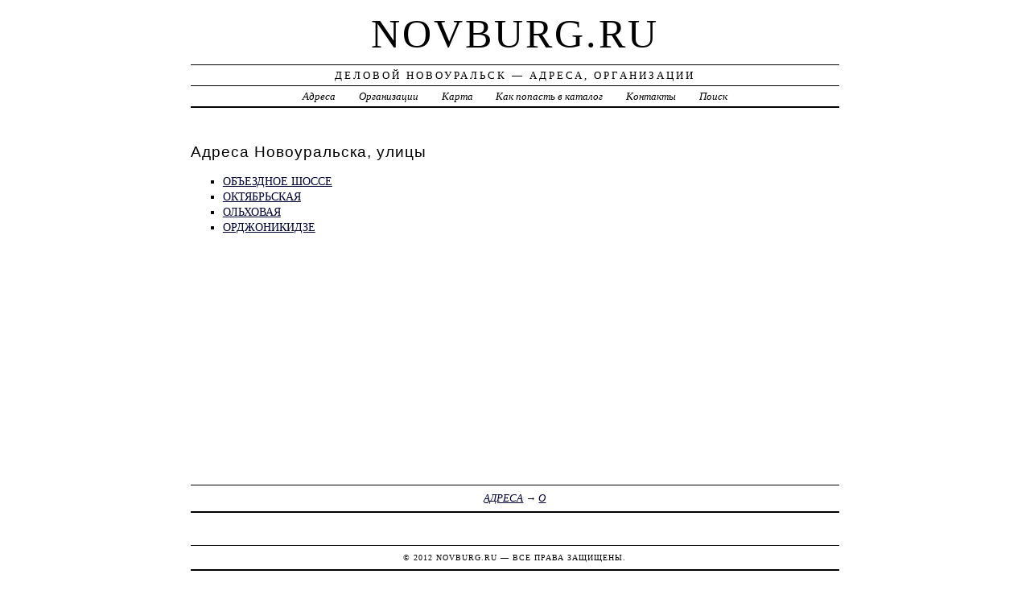

--- FILE ---
content_type: text/html; charset=UTF-8
request_url: https://novburg.ru/addr/o/
body_size: 2666
content:
<!DOCTYPE html>
<html>
    <head>
        <title>Деловой Новоуральск</title>
        <meta http-equiv="Content-language" content="ru" />
        <meta http-equiv="content-type" content="text/html; charset=UTF-8" />
        <meta name=viewport content="width=device-width, initial-scale=1" />
        <link rel="stylesheet" type="text/css" media="screen,projection" href="/style.css" title="veryplaintxt" />
        <meta name="robots" content="index,follow,noodp,noydir" />
        <meta name="description" content="Адреса, Организации" />
        <meta name="keywords" content="Адреса Новоуральска" />
        <link href="//novburg.ru/favicon.ico" type="image/x-icon" rel="shortcut icon" />
    </head>

    <body class="y2011 m08 d25 h07 single s-y2011 s-m08 s-d19 s-h04">

        <div id="wrapper">

            <div id="header">
                <h1 id="blog-title"><a href="//novburg.ru/" title="novburg.ru">novburg.ru</a></h1>
                <div id="blog-description">Деловой Новоуральск &mdash; Адреса, Организации</div>
            </div><!-- #header -->

            <div id="globalnav">
                <ul id="menu">
                    <li class="page_item">
                        <a href="/addr/" title="Адреса Новоуральска">Адреса</a>
                    </li>
                    <li class="page_item">
                        <a href="/firm/" title="Организации Новоуральска">Организации</a>
                    </li>
                    <li class="page_item">
                        <a href="/map/" title="Карта Новоуральска">Карта</a>
                    </li>                    
                    <li class="page_item">
                        <a href="/add/" title="Добавить организацию в каталог">Как попасть в каталог</a>
                    </li>
                    <li class="page_item">
                        <a href="/info/" title="Обратная связь">Контакты</a>
                    </li>
                    <li class="page_item">
                        <a href="#" onclick="$(this).next().toggle('fast',function(){$(this).find('INPUT[type=text]').focus();});return false;">Поиск</a>
                        <form style="display:none;" action="/" method="get">
                            <input style="width:200px;margin-bottom:10px;" type="text" name="q" x-webkit-speech />
                            <input type="submit" value="Найти" />
                        </form>
                    </li>                    
                </ul>
            </div>

            <div id="container">
                <div id="content" class="hfeed">
                    <div>
                        <h2 class="entry-title">Адреса Новоуральска, улицы</h2>
                        <div class="entry-content">
                            <ul><li><a href="/addr/o/obezdnoe_shosse/">ОБЪЕЗДНОЕ ШОССЕ</a></li><li><a href="/addr/o/oktyabrskaya/">ОКТЯБРЬСКАЯ</a></li><li><a href="/addr/o/olhovaya/">ОЛЬХОВАЯ</a></li><li><a href="/addr/o/ordjonikidze/">ОРДЖОНИКИДЗЕ</a></li></ul>
                        </div>

                        <div class="entry-meta">
                            <a href="/addr/">АДРЕСА</a> →
<a href="/addr/o/">О</a>

                        </div>
                    </div>

                    <div id="nav-below" class="navigation">
                        <script type="text/javascript">
<!--
var _acic={dataProvider:10};(function(){var e=document.createElement("script");e.type="text/javascript";e.async=true;e.src="https://www.acint.net/aci.js";var t=document.getElementsByTagName("script")[0];t.parentNode.insertBefore(e,t)})()
//-->
</script>
                    </div>

                </div>
            </div>
            <div id="footer">
                <span id="copyright">&copy; 2012 <a href="//novburg.ru/">novburg.ru</a> &mdash; Все права защищены.</span>
            </div>
        </div>
        <noindex>
        <script type="text/javascript" src="/jquery.js"></script>
        <script type="text/javascript" src="/jquery.form.js"></script>
        <script type="text/javascript" src="/script.js"></script>
            <center>
<!--LiveInternet counter--><script type="text/javascript"><!--
document.write("<a href='http://www.liveinternet.ru/click' "+
"target=_blank><img src='//counter.yadro.ru/hit?t44.1;r"+
escape(document.referrer)+((typeof(screen)=="undefined")?"":
";s"+screen.width+"*"+screen.height+"*"+(screen.colorDepth?
screen.colorDepth:screen.pixelDepth))+";u"+escape(document.URL)+
";"+Math.random()+
"' alt='' title='LiveInternet' "+
"border='0' width='31' height='31'><\/a>")
//--></script><!--/LiveInternet-->                
<!-- Rating@Mail.ru counter -->
<script type="text/javascript">//<![CDATA[
var a='',js=10;try{a+=';r='+escape(document.referrer);}catch(e){}try{a+=';j='+navigator.javaEnabled();js=11;}catch(e){}
try{s=screen;a+=';s='+s.width+'*'+s.height;a+=';d='+(s.colorDepth?s.colorDepth:s.pixelDepth);js=12;}catch(e){}
try{if(typeof((new Array).push('t'))==="number")js=13;}catch(e){}
try{document.write('<a href="//top.mail.ru/jump?from=2213513">'+
'<img src="//d6.cc.b1.a2.top.mail.ru/counter?id=2213513;t=69;js='+js+a+';rand='+Math.random()+
'" alt="Рейтинг@Mail.ru" style="border:0;" height="31" width="38" \/><\/a>');}catch(e){}//]]></script>
<noscript><p><a href="//top.mail.ru/jump?from=2213513">
<img src="//d6.cc.b1.a2.top.mail.ru/counter?js=na;id=2213513;t=69" 
style="border:0;" height="31" width="38" alt="Рейтинг@Mail.ru" /></a></p></noscript>
<!-- //Rating@Mail.ru counter -->
<!-- begin of Top100 code -->
<script id="top100Counter" type="text/javascript" src="//counter.rambler.ru/top100.jcn?2733755"></script>
<noscript>
<a href="//top100.rambler.ru/navi/2733755/">
<img src="//counter.rambler.ru/top100.cnt?2733755" alt="Rambler's Top100" border="0" />
</a>
</noscript>
<!-- end of Top100 code -->

<!-- Начало кода счетчика UralWeb -->
<script language="JavaScript" type="text/javascript">
<!--
  uralweb_d=document;
  uralweb_a='';
  uralweb_a+='&r='+escape(uralweb_d.referrer);
  uralweb_js=10;
//-->
</script>
<script language="JavaScript1.1" type="text/javascript">
<!--
  uralweb_a+='&j='+navigator.javaEnabled();
  uralweb_js=11;
//-->
</script>
<script language="JavaScript1.2" type="text/javascript">
<!--
  uralweb_s=screen;
  uralweb_a+='&s='+uralweb_s.width+'*'+uralweb_s.height;
  uralweb_a+='&d='+(uralweb_s.colorDepth?uralweb_s.colorDepth:uralweb_s.pixelDepth);
  uralweb_js=12;
//-->
</script>
<script language="JavaScript1.3" type="text/javascript">
<!--
  uralweb_js=13;
//-->
</script>
<script language="JavaScript" type="text/javascript">
<!--
uralweb_d.write('<a href="//www.uralweb.ru/rating/go/novburg">'+
'<img border="0" src="//hc.uralweb.ru/hc/novburg?js='+
uralweb_js+'&rand='+Math.random()+uralweb_a+
'" width="88" height="31" alt="Рейтинг UralWeb" /><'+'/a>');
//-->
</script>

<noscript>
<a href="//www.uralweb.ru/rating/go/novburg">
<img border="0" src="//hc.uralweb.ru/hc/novburg?js=0" width="88" height="31" alt="Рейтинг UralWeb" /></a>
</noscript>
<!-- конец кода счетчика UralWeb -->

            </center>
        </noindex>
    </body>
</html>
